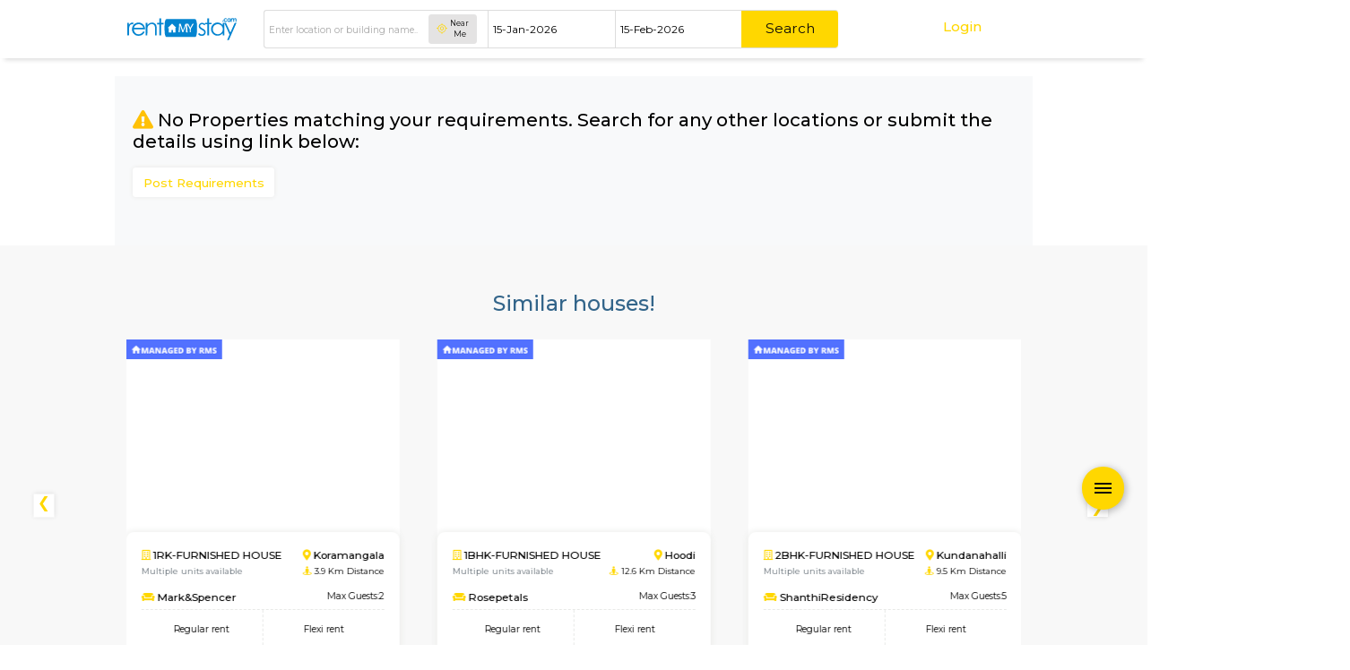

--- FILE ---
content_type: text/html; charset=UTF-8
request_url: https://www.rentmystay.com/S/ssp?address=Hasanpur&check_fromd=15-Jan-2026&check_tod=15-Feb-2026&filters=%7B%22rent_type%22:%22%22,%22proptype%22:%5B%22Hotel%22%5D%7D&furnishing_type=Hotel&max_rent=50000&min_rent=5000&rent_basis=Flexi&search_prop_type=Hotel
body_size: 1440
content:


{"similar_listing_props":[{"unit":"502","furnishing_type":"Fully Furnished","rms_prop":"RMS Prop","prop_id":"1093","pt_area":"Koramangala","distance":"3.9","title":"Furnished 1RK Flat For Bachelors near Sony World Signal","building_name":"Mark&Spencer","avl_date":"2026-01-15","glat":"12.94095200","glng":"77.62966200","prop_type":"Furnished House","unit_type":"1RK","area":"","city":"bangalore","monthly_rent":"10000","rms_rent":"8000","org_rent":"0","rent":"0","org_month_rent":"10000","org_rms_rent":"8000","rms_deposit":"30000","max_guests":"2","bedrooms":"1","pic_thumbnail":"https:\/\/property-img.s3.ap-south-1.amazonaws.com\/thumb_17365695761.jpeg","en_id":"MTA5Mw"},{"unit":"104","furnishing_type":"Fully Furnished","rms_prop":"RMS Prop","prop_id":"5754","pt_area":"Hoodi","distance":"12.6","title":"Fully Furnished Couple Friendly 1BHK flats for rent in Hoodi","building_name":"Rosepetals","avl_date":"2026-01-15","glat":"12.98767400","glng":"77.71748400","prop_type":"Furnished House","unit_type":"1BHK","area":"","city":"bangalore","monthly_rent":"23000","rms_rent":"19000","org_rent":"0","rent":"0","org_month_rent":"23000","org_rms_rent":"19000","rms_deposit":"45000","max_guests":"3","bedrooms":"1","pic_thumbnail":"https:\/\/property-img.s3.ap-south-1.amazonaws.com\/5661b2f3317c9de_thumbnail.jpg","en_id":"NTc1NA"},{"unit":"102","furnishing_type":"Fully Furnished","rms_prop":"RMS Prop","prop_id":"1431","pt_area":"Kundanahalli","distance":"9.5","title":"2 BHK FULLY FURNISHED FLAT IN KUNDANAHALLI FOR LONG TERM STAY","building_name":"ShanthiResidency","avl_date":"2026-01-15","glat":"12.94812390","glng":"77.71614590","prop_type":"Furnished House","unit_type":"2BHK","area":"","city":"bangalore","monthly_rent":"28000","rms_rent":"24000","org_rent":"0","rent":"0","org_month_rent":"28000","org_rms_rent":"24000","rms_deposit":"55000","max_guests":"5","bedrooms":"2","pic_thumbnail":"https:\/\/property-img.s3.ap-south-1.amazonaws.com\/thumb_17650206661.jpeg","en_id":"MTQzMQ"},{"unit":"103","furnishing_type":"Fully Furnished","rms_prop":"RMS Prop","prop_id":"6071","pt_area":"HSR Layout","distance":"1.5","title":"Fully Furnished Apartment For Bachelors in HSR Layout","building_name":"Elite","avl_date":"2026-01-16","glat":"12.91789900","glng":"77.63370200","prop_type":"Furnished House","unit_type":"1BHK","area":"","city":"bangalore","monthly_rent":"28000","rms_rent":"25000","org_rent":"0","rent":"0","org_month_rent":"28000","org_rms_rent":"25000","rms_deposit":"55000","max_guests":"3","bedrooms":"1","pic_thumbnail":"https:\/\/property-img.s3.ap-south-1.amazonaws.com\/thumb_1660988593..jpeg","en_id":"NjA3MQ"},{"unit":"202","furnishing_type":"Fully Furnished","rms_prop":"RMS Prop","prop_id":"6729","pt_area":"Kundanahalli","distance":"10.4","title":"FULLY FURNISHED 1 BHK COUPLE FRIENDLY HOUSE IN KUNDANAHALLI","building_name":"Lucida","avl_date":"2026-01-15","glat":"12.95206100","glng":"77.72230300","prop_type":"Furnished House","unit_type":"1BHK","area":"","city":"bangalore","monthly_rent":"20000","rms_rent":"17000","org_rent":"999","rent":"999","org_month_rent":"20000","org_rms_rent":"17000","rms_deposit":"40000","max_guests":"3","bedrooms":"1","pic_thumbnail":"https:\/\/property-img.s3.ap-south-1.amazonaws.com\/thumb_1705147447.jpeg","en_id":"NjcyOQ"},{"unit":"G-1","furnishing_type":"Fully Furnished","rms_prop":"RMS Prop","prop_id":"9742","pt_area":"BTM Layout","distance":"4.5","title":"1 BHK Fully Furnished Flat In BTM Layout near SG Palya","building_name":"SujathaEnclave","avl_date":"2026-01-16","glat":"12.92552800","glng":"77.60919420","prop_type":"Furnished House","unit_type":"1BHK","area":"","city":"bangalore","monthly_rent":"22000","rms_rent":"19000","org_rent":"0","rent":"0","org_month_rent":"22000","org_rms_rent":"19000","rms_deposit":"50000","max_guests":"3","bedrooms":"1","pic_thumbnail":"https:\/\/property-img.s3.ap-south-1.amazonaws.com\/thumb_1681189818..jpeg","en_id":"OTc0Mg"},{"unit":"101","furnishing_type":"Fully Furnished","rms_prop":"RMS Prop","prop_id":"7109","pt_area":"Whitefield","distance":"11.2","title":"Fully Furnished 1BHK in Whitefield for Immediate occupancy","building_name":"Lakeview","avl_date":"2026-01-15","glat":"12.94974000","glng":"77.73126600","prop_type":"Furnished House","unit_type":"1BHK","area":"Whitefield","city":"bangalore","monthly_rent":"19000","rms_rent":"17000","org_rent":"0","rent":"0","org_month_rent":"19000","org_rms_rent":"17000","rms_deposit":"40000","max_guests":"3","bedrooms":"1","pic_thumbnail":"https:\/\/property-img.s3.ap-south-1.amazonaws.com\/thumb_1707749392.jpeg","en_id":"NzEwOQ"},{"unit":"503","furnishing_type":"Fully Furnished","rms_prop":"RMS Prop","prop_id":"8507","pt_area":"Whitefield","distance":"12.3","title":" Furnished 1RK Flat For Long Term Stay in Whitefield","building_name":"HappyNest-2","avl_date":"2026-01-16","glat":"12.96351900","glng":"77.73432100","prop_type":"Furnished House","unit_type":"studio","area":"","city":"bangalore","monthly_rent":"14000","rms_rent":"11000","org_rent":"0","rent":"0","org_month_rent":"14000","org_rms_rent":"11000","rms_deposit":"30000","max_guests":"2","bedrooms":"1","pic_thumbnail":"https:\/\/property-img.s3.ap-south-1.amazonaws.com\/837516190f60c81283_thumbnail.jpeg","en_id":"ODUwNw"},{"unit":"101","furnishing_type":"Fully Furnished","rms_prop":"RMS Prop","prop_id":"4179","pt_area":"HSR Layout","distance":"1.3","title":"Fully Furnished 2BHK for Family in HSR Layout","building_name":"Nakshatra","avl_date":"2026-01-15","glat":"12.90876790","glng":"77.63381170","prop_type":"Furnished House","unit_type":"2BHK","area":"","city":"bangalore","monthly_rent":"40000","rms_rent":"36000","org_rent":"0","rent":"0","org_month_rent":"40000","org_rms_rent":"36000","rms_deposit":"75000","max_guests":"5","bedrooms":"2","pic_thumbnail":"https:\/\/property-img.s3.ap-south-1.amazonaws.com\/thumb_1661317122..jpeg","en_id":"NDE3OQ"},{"unit":"303","furnishing_type":"Fully Furnished","rms_prop":"RMS Prop","prop_id":"8426","pt_area":"Bellandur","distance":"4.1","title":"fully furnished 1bhk flats on rent for short term in bellandur ","building_name":"Dwellstone","avl_date":"2026-01-15","glat":"12.93026161","glng":"77.67418140","prop_type":"Furnished House","unit_type":"1BHK","area":"","city":"bangalore","monthly_rent":"27000","rms_rent":"24000","org_rent":"0","rent":"0","org_month_rent":"27000","org_rms_rent":"24000","rms_deposit":"55000","max_guests":"3","bedrooms":"1","pic_thumbnail":"https:\/\/property-img.s3.ap-south-1.amazonaws.com\/82667618f61247fa7a_thumbnail.jpeg","en_id":"ODQyNg"}]}